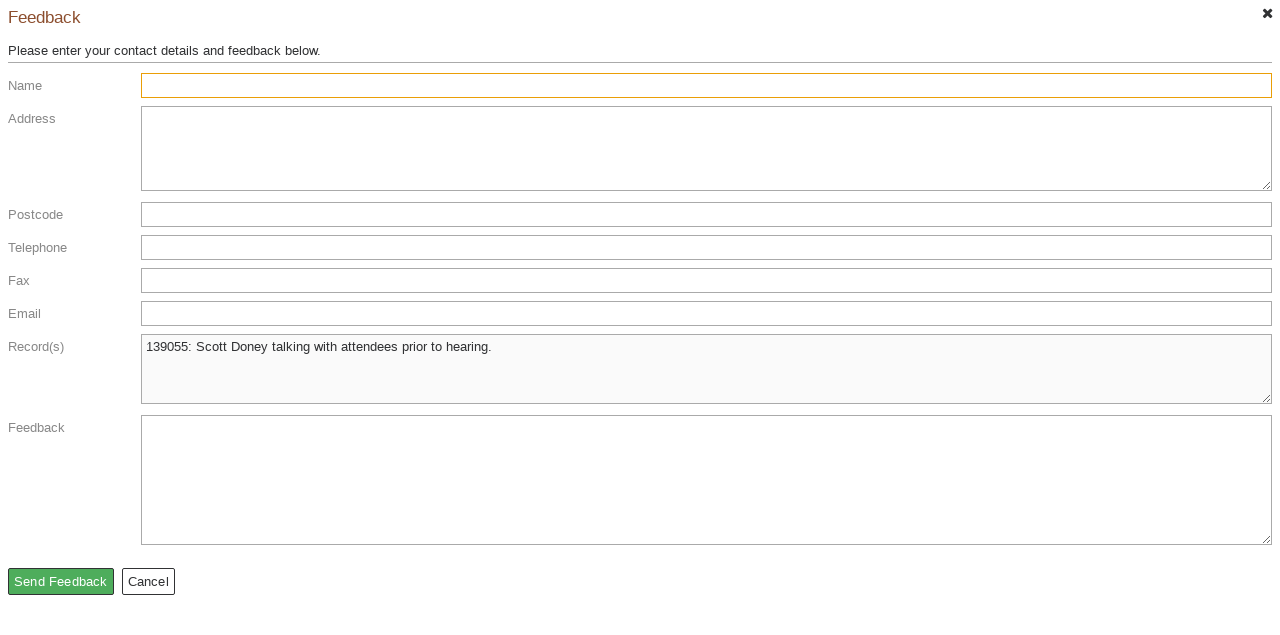

--- FILE ---
content_type: text/html; charset=utf-8
request_url: https://images.whoi.edu/item-feedback?t=item&edit&i=139055&modal=1
body_size: 3474
content:
<!DOCTYPE html PUBLIC "-//W3C//DTD XHTML 1.0 Strict//EN" "http://www.w3.org/TR/xhtml1/DTD/xhtml1-strict.dtd"><html xmlns="http://www.w3.org/1999/xhtml" xml:lang="en-GB" lang="en-GB"><head> <meta http-equiv="Content-Type" content="text/html; charset=utf-8"> <meta name="viewport" content="width=1024"> <base href="https://images.whoi.edu/">  <meta name="ROBOTS" content="NOINDEX, NOFOLLOW">  <title>Feedback - WHOI ImageSource</title>  <link rel="shortcut icon" href="api/v2/site/files/images/site-icon-32px.png?dg=db28f1128549eca1c299e889dd681bef94a87454" type="image/png"> <link rel="icon" sizes="32x32" href="api/v2/site/files/images/site-icon-32px.png?dg=db28f1128549eca1c299e889dd681bef94a87454" type="image/png"> <link rel="icon" sizes="64x64" href="api/v2/site/files/images/site-icon-64px.png?dg=2eca9a3ebd97178d9c3b42065d82fc7501931cdd" type="image/png">  <link   href="https://images.whoi.edu/item-feedback?t=item&edit=&i=139055&modal=1"     rel="canonical"     >  <link rel="stylesheet" href="web/content/ItemFeedbackPage/ItemFeedbackPage.css?dg=93,1413894227000" type="text/css" media="all" /><link rel="stylesheet" href="web/components/EditBoxField/EditBoxField.css?dg=4777,1616519051000" type="text/css" media="all" /><link rel="stylesheet" href="web/components/ActionGroup/ActionGroup.css?dg=10276,1604594911000" type="text/css" media="all" /><link rel="stylesheet" href="sites/template/css/normalize.css?dg=1910,1454588178000" type="text/css" media="all" /><link rel="stylesheet" href="sites/template/css/index.css?dg=68100,1713866896000" type="text/css" media="all" /><link rel="stylesheet" href="sites/whoi/css/site.css?dg=776,1605197009000" type="text/css" media="all" /><link rel="stylesheet" href="sites/template/css/themes/Default.css?dg=2141,1615310481000" type="text/css" media="all" /> <link rel="preload" as="script" href="ext/prototype/protoaculous.min.js?dg=169342,1712764232000" /><link rel="preload" as="script" href="ext/xajax/xajax_js/xajax_core.js?dg=40234,1278164866000" /><link rel="preload" as="script" href="ext/spin/spin.min.js?dg=4143,1409756310000" /><link rel="preload" as="script" href="ext/rxjs/rxjs.umd.js?dg=124841,1552394754000" /><link rel="preload" as="script" href="web/components/Abstract/Locale.js?dg=1042,1608297331000" /><link rel="preload" as="script" href="web/components/Abstract/Events.js?dg=743,1526488106000" /><link rel="preload" as="script" href="web/components/Abstract/Selections.js?dg=4716,1565618600000" /><link rel="preload" as="script" href="web/components/Abstract/Component.js?dg=41081,1714541278000" /><link rel="preload" as="script" href="web/actions/Abstract/Action.js?dg=2396,1607931132000" /><link rel="preload" as="script" href="web/content/Abstract/BasePage.js?dg=803,1542362959000" /><link rel="preload" as="script" href="web/content/Abstract/DataEditPage.js?dg=18547,1598270252000" /><link rel="preload" as="script" href="web/content/ItemFeedbackPage/ItemFeedbackPage.js?dg=281,1598270252000" /><link rel="preload" as="script" href="web/components/EditBox/EditBox.js?dg=788,1542362959000" /><link rel="preload" as="script" href="web/components/EditBoxField/EditBoxField.js?dg=19612,1617106910000" /><link rel="preload" as="script" href="web/components/ActionGroup/ActionGroup.js?dg=7914,1582104015000" /><link rel="preload" as="script" href="index.js?dg=2013,1689864791000" /><link rel="preload" as="script" href="web/actions/JavascriptAction/JavascriptAction.js?dg=523,1582104015000" /><script type="text/javascript">(function() { var d=document, g=d.createElement('script'), s=d.getElementsByTagName('script')[0];g.type='text/javascript'; g.async=true; g.defer=true; g.src='ext/headjs/head.load.js'; var loaded = false; g.onload = g.onreadystatechange = function() { if (!loaded && (!this.readyState || this.readyState === "loaded" || this.readyState === "complete")) { loaded = true; head.load(["ext\/prototype\/protoaculous.min.js?dg=169342,1712764232000","ext\/xajax\/xajax_js\/xajax_core.js?dg=40234,1278164866000","ext\/spin\/spin.min.js?dg=4143,1409756310000","ext\/rxjs\/rxjs.umd.js?dg=124841,1552394754000","web\/components\/Abstract\/Locale.js?dg=1042,1608297331000","web\/components\/Abstract\/Events.js?dg=743,1526488106000","web\/components\/Abstract\/Selections.js?dg=4716,1565618600000","web\/components\/Abstract\/Component.js?dg=41081,1714541278000","web\/actions\/Abstract\/Action.js?dg=2396,1607931132000","web\/content\/Abstract\/BasePage.js?dg=803,1542362959000","web\/content\/Abstract\/DataEditPage.js?dg=18547,1598270252000","web\/content\/ItemFeedbackPage\/ItemFeedbackPage.js?dg=281,1598270252000","web\/components\/EditBox\/EditBox.js?dg=788,1542362959000","web\/components\/EditBoxField\/EditBoxField.js?dg=19612,1617106910000","web\/components\/ActionGroup\/ActionGroup.js?dg=7914,1582104015000","index.js?dg=2013,1689864791000","web\/actions\/JavascriptAction\/JavascriptAction.js?dg=523,1582104015000"], function() { var hideBody = function() { document.body.style.display = "none"; }; if (document.readyState === "interactive") { hideBody(); } else { head.ready(document, hideBody); } var IndexPage1 = new IndexPage("IndexPage1", null, 1, "whoi", "ItemFeedback", false, 2, 2);
window.IndexPage1 = IndexPage1;
Component.root = IndexPage1; new ItemFeedbackPage("ItemFeedbackPage1", Component.fromPath("component://"), 1).addSelf();
new EditBox("FeedbackDetails", Component.fromPath("component://Content"), 1, false, true).addSelf();
new EditBoxField("Name", Component.fromPath("component://Content/FeedbackDetails"), 1, {"type":"text","showEmpty":true,"readOnly":null,"editOnly":null,"visible":true}).addSelf();
new EditBoxField("Address", Component.fromPath("component://Content/FeedbackDetails"), 1, {"type":"textarea","showEmpty":true,"readOnly":null,"editOnly":null,"visible":true,"convertLineBreaks":true}).addSelf();
new EditBoxField("Postcode", Component.fromPath("component://Content/FeedbackDetails"), 1, {"type":"text","showEmpty":true,"readOnly":null,"editOnly":null,"visible":true}).addSelf();
new EditBoxField("Telephone", Component.fromPath("component://Content/FeedbackDetails"), 1, {"type":"text","showEmpty":true,"readOnly":null,"editOnly":null,"visible":true}).addSelf();
new EditBoxField("Fax", Component.fromPath("component://Content/FeedbackDetails"), 1, {"type":"text","showEmpty":true,"readOnly":null,"editOnly":null,"visible":true}).addSelf();
new EditBoxField("Email", Component.fromPath("component://Content/FeedbackDetails"), 1, {"type":"text","showEmpty":true,"readOnly":null,"editOnly":null,"visible":true}).addSelf();
new EditBoxField("ItemRefs", Component.fromPath("component://Content/FeedbackDetails"), 1, {"type":"textarea","showEmpty":true,"readOnly":null,"editOnly":null,"visible":true,"convertLineBreaks":true}).addSelf();
new EditBoxField("Enquiry", Component.fromPath("component://Content/FeedbackDetails"), 1, {"type":"textarea","showEmpty":true,"readOnly":null,"editOnly":null,"visible":true,"convertLineBreaks":true}).addSelf();
new ActionGroup("PageActions", Component.fromPath("component://Content"), 1).addSelf();
new ActionGroup("TitleActions", Component.fromPath("component://Content"), 1).addSelf();
 Component.actions = { "SavePage" : new JavascriptAction("SavePage", ["component:\/\/Content\/PageActions"], {"currentPageModes":["add","edit"],"js":"this.save();"}), "CancelPage" : new JavascriptAction("CancelPage", ["component:\/\/Content\/PageActions"], {"currentPageModes":["add","edit"],"js":"this.cancel();"}), "CancelPageTitlebar" : new JavascriptAction("CancelPageTitlebar", ["component:\/\/Content\/TitleActions"], {"currentPageModes":["add","edit"],"js":"this.cancel();"}) }; Component.fromPath("component://Content/FeedbackDetails").addListener(Component.fromPath("component://Content"));
Component.fromPath("component://Content/PageActions").addListener(Component.fromPath("component://Content"));
Component.fromPath("component://Content/TitleActions").addListener(Component.fromPath("component://Content"));
 var setupDOM = function() { IndexPage1.onDOMLoadedAndChildren(); };  var domLoaded = function() { Locale.init("en-GB", {"components":["MM","dd","yyyy"],"separator":"\/"}, null, setupDOM); };
if (document.readyState === "interactive") { domLoaded(); } else { head.ready(document, domLoaded); } }); }; };s.parentNode.insertBefore(g,s); })();</script> 
<script type="text/javascript" defer >
/* <![CDATA[ */
try { if (undefined == xajax.config) xajax.config = {}; } catch (e) { xajax = {}; xajax.config = {}; };
xajax.config.requestURI = "https://images.whoi.edu/item-feedback?t=item&edit=&i=139055&modal=1";
xajax.config.statusMessages = false;
xajax.config.waitCursor = true;
xajax.config.version = "xajax 0.5 rc2";
xajax.config.legacy = false;
xajax.config.defaultMode = "asynchronous";
xajax.config.defaultMethod = "POST";
/* ]]> */
</script>
 </head> <body class="editing OS_Unknown App_Unknown Engine_Unknown Site_whoi Layout_Modal Page_ItemFeedback Role_everyone Role_anonymous UIMode_Modal SiteState_live Icons_FontAwesome Icons Tooltips" style=""> <div id="wrap" class="wrapper"> <div id="main"> <div id="page"> <main id="content">   <div class="title"> <h1>Feedback</h1> <div class="component actionGroup noTextSelect titleBar iconsOnly enabled" id="ItemFeedbackPage1:TitleActions" style="" data-enabled-count="1">  <div class="actions collapsibleContent"> <button type="button" class="action  enabled last" data-action="CancelPageTitlebar" aria-label="Cancel" data-icon="close" data-key="Esc"><span class="icon close"></span><span class="label">Cancel</span></button> </div> </div>  </div>    <form id="ItemFeedbackPage1" class="dataEditPage ItemFeedbackPage editing itemFeedbackPage PageMode_edit" style=""  >  <div class="component editBox editing" id="ItemFeedbackPage1:FeedbackDetails" style="" >   <div class="componentTitle toggleCollapsible"> <span>Please enter your contact details and feedback below.</span>  </div>  <div class="editBoxContent collapsibleContent"> <div class="editBoxField editing empty" id="FeedbackDetailsName" style="" data-name="Name" data-type="text">  <label for="FeedbackDetails:Name" class="editBoxFieldLabel" >Name</label>  <div class="editBoxFieldValue" id="FeedbackDetailsNameValue"> <div class="editBoxFieldValueContent"> <span id="FeedbackDetails:Name:Edit" style="display: inline; "><input  type="text" id="FeedbackDetails:Name" name="FeedbackDetails:Name" autocomplete="off" style="" value="" /></span><div class="editBoxFieldText" id="FeedbackDetails:Name:Text" style="display: none;""><span class="value">&nbsp;</span></div>   </div> </div> <div class="clear"></div> </div> <div class="editBoxField editing empty" id="FeedbackDetailsAddress" style="" data-name="Address" data-type="textarea">  <label for="FeedbackDetails:Address" class="editBoxFieldLabel" >Address</label>  <div class="editBoxFieldValue" id="FeedbackDetailsAddressValue"> <div class="editBoxFieldValueContent"> <span id="FeedbackDetails:Address:Edit" style="display: inline; "><textarea  id="FeedbackDetails:Address" name="FeedbackDetails:Address" autocomplete="off" style="" rows="5"></textarea></span><div class="editBoxFieldText" id="FeedbackDetails:Address:Text" style="display: none;""><span class="value">&nbsp;</span></div>   </div> </div> <div class="clear"></div> </div> <div class="editBoxField editing empty" id="FeedbackDetailsPostcode" style="" data-name="Postcode" data-type="text">  <label for="FeedbackDetails:Postcode" class="editBoxFieldLabel" >Postcode</label>  <div class="editBoxFieldValue" id="FeedbackDetailsPostcodeValue"> <div class="editBoxFieldValueContent"> <span id="FeedbackDetails:Postcode:Edit" style="display: inline; "><input  type="text" id="FeedbackDetails:Postcode" name="FeedbackDetails:Postcode" autocomplete="off" style="" value="" /></span><div class="editBoxFieldText" id="FeedbackDetails:Postcode:Text" style="display: none;""><span class="value">&nbsp;</span></div>   </div> </div> <div class="clear"></div> </div> <div class="editBoxField editing empty" id="FeedbackDetailsTelephone" style="" data-name="Telephone" data-type="text">  <label for="FeedbackDetails:Telephone" class="editBoxFieldLabel" >Telephone</label>  <div class="editBoxFieldValue" id="FeedbackDetailsTelephoneValue"> <div class="editBoxFieldValueContent"> <span id="FeedbackDetails:Telephone:Edit" style="display: inline; "><input  type="text" id="FeedbackDetails:Telephone" name="FeedbackDetails:Telephone" autocomplete="off" style="" value="" /></span><div class="editBoxFieldText" id="FeedbackDetails:Telephone:Text" style="display: none;""><span class="value">&nbsp;</span></div>   </div> </div> <div class="clear"></div> </div> <div class="editBoxField editing empty" id="FeedbackDetailsFax" style="" data-name="Fax" data-type="text">  <label for="FeedbackDetails:Fax" class="editBoxFieldLabel" >Fax</label>  <div class="editBoxFieldValue" id="FeedbackDetailsFaxValue"> <div class="editBoxFieldValueContent"> <span id="FeedbackDetails:Fax:Edit" style="display: inline; "><input  type="text" id="FeedbackDetails:Fax" name="FeedbackDetails:Fax" autocomplete="off" style="" value="" /></span><div class="editBoxFieldText" id="FeedbackDetails:Fax:Text" style="display: none;""><span class="value">&nbsp;</span></div>   </div> </div> <div class="clear"></div> </div> <div class="editBoxField editing empty" id="FeedbackDetailsEmail" style="" data-name="Email" data-type="text">  <label for="FeedbackDetails:Email" class="editBoxFieldLabel" >Email</label>  <div class="editBoxFieldValue" id="FeedbackDetailsEmailValue"> <div class="editBoxFieldValueContent"> <span id="FeedbackDetails:Email:Edit" style="display: inline; "><input  type="text" id="FeedbackDetails:Email" name="FeedbackDetails:Email" autocomplete="off" style="" value="" /></span><div class="editBoxFieldText" id="FeedbackDetails:Email:Text" style="display: none;""><span class="value">&nbsp;</span></div>   </div> </div> <div class="clear"></div> </div> <div class="editBoxField editing" id="FeedbackDetailsItemRefs" style="" data-name="ItemRefs" data-type="textarea">  <label for="FeedbackDetails:ItemRefs" class="editBoxFieldLabel" >Record(s)</label>  <div class="editBoxFieldValue" id="FeedbackDetailsItemRefsValue"> <div class="editBoxFieldValueContent"> <span id="FeedbackDetails:ItemRefs:Edit" style="display: inline; "><textarea  id="FeedbackDetails:ItemRefs" name="FeedbackDetails:ItemRefs" autocomplete="off" style="" rows="4">139055: Scott Doney talking with attendees prior to hearing.</textarea></span><div class="editBoxFieldText" id="FeedbackDetails:ItemRefs:Text" style="display: none;""><span class="value">139055: Scott Doney talking with attendees prior to hearing.</span></div>   </div> </div> <div class="clear"></div> </div> <div class="editBoxField editing empty" id="FeedbackDetailsEnquiry" style="" data-name="Enquiry" data-type="textarea">  <label for="FeedbackDetails:Enquiry" class="editBoxFieldLabel" >Feedback</label>  <div class="editBoxFieldValue" id="FeedbackDetailsEnquiryValue"> <div class="editBoxFieldValueContent"> <span id="FeedbackDetails:Enquiry:Edit" style="display: inline; "><textarea  id="FeedbackDetails:Enquiry" name="FeedbackDetails:Enquiry" autocomplete="off" style="" rows="8"></textarea></span><div class="editBoxFieldText" id="FeedbackDetails:Enquiry:Text" style="display: none;""><span class="value">&nbsp;</span></div>   </div> </div> <div class="clear"></div> </div>  </div>  </div> <div class="component actionGroup noTextSelect buttons tooltipDisabled enabled" id="ItemFeedbackPage1:PageActions" style="" data-enabled-count="2">  <div class="actions collapsibleContent"> <button type="button" class="action  enabled" data-action="SavePage" aria-label="Send feedback" data-key="Return"><span class="label">Send feedback</span></button><button type="button" class="action  enabled last" data-action="CancelPage" aria-label="Cancel" data-key="Esc"><span class="label">Cancel</span></button> </div> </div>   </form>  </main> </div> </div> </div> </body> </html><!-- Copyright iBase Media Services -->
<!-- Render time: 23.51093292236328ms -->


--- FILE ---
content_type: text/css; charset=utf-8
request_url: https://images.whoi.edu/web/content/ItemFeedbackPage/ItemFeedbackPage.css?dg=93,1413894227000
body_size: 122
content:
.itemFeedbackPage.editing .confirmation,.itemFeedbackPage.viewing .enterDetails{display:none}

--- FILE ---
content_type: text/css; charset=utf-8
request_url: https://images.whoi.edu/web/components/EditBoxField/EditBoxField.css?dg=4777,1616519051000
body_size: 1228
content:
.editBoxFieldLabel{float:left;clear:left;padding:2px 2px 2px 1px;-webkit-touch-callout:none;-webkit-user-select:none;-khtml-user-select:none;-moz-user-select:none;-ms-user-select:none;user-select:none}.editBoxFieldValue{overflow:hidden}.editBoxFieldValue input{width:100%;padding:1px 2px;box-sizing:border-box;-moz-box-sizing:border-box}.editBoxFieldValue select{padding-bottom:1px}.editBoxFieldValue select,.editBoxFieldValue textarea{width:100%;margin:0;border:none;box-sizing:border-box;-moz-box-sizing:border-box}.editBoxFieldValue textarea{padding:1px 2px 2px}.editBoxFieldErrorText{margin:4px 0;color:red}.editBoxFieldCommand{float:right}.editBoxFieldCommandImage{position:relative;top:1px;text-align:center}.editBoxFieldCommandImage img{border:0;height:16px}.editBoxFieldCommandText{padding:2px;position:relative;top:-3px}.editBoxFieldCommandTextNoImage{padding:2px;position:relative;top:2px}.editBoxFieldCommand a{text-decoration:none}.editBoxFieldText{padding:2px 2px 2px 1px;overflow-wrap:anywhere}.editBoxFieldText a:hover{background-color:transparent}.editBoxFieldSpacer{float:right}.editBoxFieldListButtons .button{margin:2px 2px 2px 0}.editBoxFieldText .editBoxFieldList{min-height:14px}.editBoxFieldHint{margin:4px 0;padding:4px;background:#ffffe0}.editBoxField .placeholder{color:#aaa;cursor:text}.editBoxField ::-webkit-input-placeholder{color:#aaa}.editBoxField ::-moz-placeholder{color:#aaa}.editBoxField :-ms-input-placeholder{color:#aaa}.editBoxField .editBoxFieldText>.value :first-child{margin-top:0}.editBoxField .editBoxFieldText>.value :last-child{margin-bottom:0}.editBoxField .mce-widget *{font-size:12px}.editBoxField .mce-menubtn.mce-fixed-width span{width:auto}.editBoxField .mce-ico{width:12px}.editBoxField.editOnClick{position:relative}.editBoxField.editOnClick:hover:before{position:absolute;right:4px;font-size:20px;background-color:inherit;pointer-events:none}body.Icons_FontAwesome .editBoxField.editOnClick:hover:before,body.No_Icons .editBoxField.editOnClick:hover:before{content:"\f040";font-family:FontAwesome,sans-serif}body.Icons_Material .editBoxField.editOnClick:hover:before{content:"\e254";font-family:Material Icons,sans-serif}body.Icons_FontAwesome .editBoxField.editOnClick.editing:hover:before,body.Icons_Material .editBoxField.editOnClick.editing:hover:before,body.No_Icons .editBoxField.editOnClick.editing:hover:before{content:none}.editBoxField.editOnClick .editBoxFieldText:hover{cursor:text}.editBoxField.editOnClick .editOnClickOptions{position:absolute;right:0;top:100%;margin-top:0;border:1px solid #888;border-top:0;padding:2px 3px;z-index:1;overflow:hidden;background:#fff}.editBoxField.editOnClick[data-type=select] .editOnClickOptions{top:110%;border:1px solid #888}.grid .gridCell>.editBoxField.editOnClick .editOnClickOptions{right:4px}.editBoxField.editOnClick .editOnCancel,.editBoxField.editOnClick .editOnUpdate{display:block;float:left;padding:3px 4px 0 3px;color:#fff;text-align:center;text-decoration:none;border-radius:4px}.editBoxField.editOnClick .editOnCancel{margin-right:4px}.editBoxField.editOnClick .editOnCancel:hover,.editBoxField.editOnClick .editOnUpdate:hover{cursor:pointer}.editBoxField.editOnClick .editOnCancel:before,.editBoxField.editOnClick .editOnUpdate:before{font-size:16px}.editBoxField.editOnClick .editOnUpdate:before{color:green}.editBoxField.editOnClick .editOnCancel:before{color:red}body.Icons_FontAwesome .editBoxField.editOnClick .editOnUpdate:before,body.No_Icons .editBoxField.editOnClick .editOnUpdate:before{font-family:FontAwesome,sans-serif;content:"\f00c"}body.Icons_FontAwesome .editBoxField.editOnClick .editOnCancel:before,body.No_Icons .editBoxField.editOnClick .editOnCancel:before{font-family:FontAwesome,sans-serif;content:"\f00d"}body.Icons_Material .editBoxField.editOnClick .editOnUpdate:before{font-family:Material Icons,sans-serif;content:"\e876"}body.Icons_Material .editBoxField.editOnClick .editOnCancel:before{font-family:Material Icons,sans-serif;content:"\e14c"}.editBoxField .capslockWarning{width:40%;padding:4px;color:#8b0000;background-color:#fff;border-radius:4px;position:absolute;top:3em;border:1px solid #888;font-size:.7em}.editBoxField .editBoxFieldText{display:flex;align-items:center}.editBoxField .editBoxFieldText>.value{flex:1;min-height:1.1em}.editBoxField .editBoxFieldText .component.button{margin:0 0 0 5px}.editBoxContent .editBoxFieldValue input:required:invalid,.editBoxContent .editBoxFieldValue select:required:invalid,.editBoxContent .editBoxFieldValue textarea:required:invalid{border-color:var(--field-required);box-shadow:none}.editBoxContent .editBoxFieldValue input::placeholder,.editBoxContent .editBoxFieldValue select:required:invalid,.editBoxContent .editBoxFieldValue textarea::placeholder{color:grey;opacity:1}

--- FILE ---
content_type: text/css; charset=utf-8
request_url: https://images.whoi.edu/sites/whoi/css/site.css?dg=776,1605197009000
body_size: 331
content:
body.Page_ViewItem .viewItemPage .itemContainer[data-item-type="1"] .component.itemCollections2.collections .component.picklist.focused,body.Page_ViewItem .viewItemPage .itemContainer[data-item-type="4"] .component.itemCollections2.departments .component.picklist.focused{margin-bottom:260px}body.Page_ViewItem .viewItemPage .itemDownloadUsage.editing{display:none}body.Page_ViewItem.ItemType_Digital_Item .viewItemPage .extraDigitalOriginal{margin-bottom:0}.component.actionGroup.buttons>.actions>.action[data-action=SSO_wHOISSO]{background-color:var(--action-main-bk-color);color:var(--action-main-color)}.component.actionGroup.buttons>.actions>.action[data-action=SSO_wHOISSO]:hover{background-color:var(--action-main-active-bk-color);color:var(--action-main-active-color)}

--- FILE ---
content_type: application/javascript
request_url: https://images.whoi.edu/web/components/EditBoxField/EditBoxField.js?dg=19612,1617106910000
body_size: 6184
content:
var EditBoxField=Class.create(Component,{_setOptions:function(t){t&&(this.type=t.type,this.currencyCode=t.currencyCode,this.showEmpty=t.showEmpty,this.readOnly=t.readOnly,this.editOnly=t.editOnly,this.visible=t.visible,this.convertLineBreaks=t.convertLineBreaks,this.optionsOther=t.optionsOther,this.editOnClick=t.editOnClick,this.maxLenPrompt=t.maxLenPrompt,this.minRelDate=t.minRelDate,this.maxRelDate=t.maxRelDate,this.format=t.format,this.copyToClipboard=t.copyToClipboard,this.htmlEditorPlacementSnippet=t.htmlEditorPlacementSnippet)},_removeEditOnClickOptions:function(){var t=this.getRootElement().querySelector(".editOnClickOptions");t&&t.remove()},_addEditOnClickOptions:function(){var t=this.getRootElement(),n=new Element("div",{class:"editOnClickOptions"}),t=(t.appendChild(n),new Element("a",{class:"editOnCancel",title:"Cancel"})),t=(t.observe("click",this.onEditOnClickCancel.bindAsEventListener(this)),n.appendChild(t),new Element("a",{class:"editOnUpdate",title:"Update"}));t.observe("click",this.onEditOnClickOk.bindAsEventListener(this)),n.appendChild(t),window.setTimeout(function(){var t=Component.getConstrainingParent(n),e=n.getBoundingClientRect(),i=t.getBoundingClientRect(),e=e.bottom-i.bottom;0<e&&(t.style.paddingBottom=Component.getStyleDim(t.style.paddingBottom)+e+"px")},1)},_newDatePicker:function(t){var e=Locale.dateFormat,i=e.components,n=Locale.language;return new DatePicker({relative:t,language:n.language,dateFormat:[[i[0].toLowerCase(),i[1].toLowerCase(),i[2].toLowerCase()],e.separator]})},_initDatePicker:function(){var t,e;this._datePicker||(e=(t=Locale.dateFormat).components,this._datePicker=new Pikaday({field:document.getElementById(this.input),format:e.join(t.separator).toUpperCase(),keyboardInput:!1}),this.minRelDate&&(this._datePicker.setMinDate(moment().add(this.minRelDate,"days").toDate()),0<this.minRelDate&&(this._datePicker.gotoDate(moment().add(this.minRelDate,"days").toDate()),this._datePicker.adjustPosition())),this.maxRelDate&&(this._datePicker.setMaxDate(moment().add(this.maxRelDate,"days").toDate()),this.maxRelDate<0&&(moment().add(this.maxRelDate,"days").toDate(),this._datePicker.gotoDate(moment().add(this.maxRelDate,"days").toDate()),this._datePicker.adjustPosition())))},_getList:function(t){if(!t)return null;t=t.select(".editBoxFieldList");return 0===t.length?null:t[0]},_nl2br:function(t){return t.replace(/\r\n|\r|\n/gi,"<br/>")},_setText:function(t){var e,i,n,s=$(this.text).querySelector(".value");null==t&&(t=""),"picklist-sv"===this.type||"picklist-mv"===this.type?(e=this._getList(s))&&(e.update(),(t="string"==typeof t?0===t.strip().length?[]:[t]:t).each(function(t){t=new Element("li").update(Component.escapeHTML(t));e.appendChild(t)})):("select"===this.type?(i=t+"",n=this.optionsOther?$(this.input+":Select"):$(this.input),(n=Array.from(n.options).find(function(t){t=t.value;return"null"===t?""===i:t===i}))&&(i=n.text)):"currency"===this.type?(n=this.currencyCode,i=n?Currency.format(n,t,this.format):t):"password"===this.type?i="******":(i=t.stripScripts().strip(),this.convertLineBreaks&&(i=this._nl2br(i))),""!==i&&"null"!==i||(i="&nbsp;"),s.update(i))},_getFocusable:function(){return"select"===this.type&&this.optionsOther?[$(this.input+":Other"),$(this.input+":Select")]:"picklist-mv"===this.type?(t=$(this.owner.name+":"+this.name+":SelectButton"))?t.select("a"):[]:[$(this.input)];var t},_setupFocusEvents:function(){var n,t,s=$(this.container);!s||(n=this._getFocusable()).any(function(t){return!t})||(s.stopObserving("mousedown"),s.stopObserving("keydown"),s.stopObserving("keyup"),n.each(function(t){t.stopObserving("focus"),t.stopObserving("blur")}),this.editMode&&(s.addEventListener("keyup",function(t){t.getModifierState&&t.getModifierState("CapsLock")?s.addClassName("capsLock"):s.removeClassName("capsLock")},!0),s.addEventListener("keydown",function(t){t.getModifierState&&t.getModifierState("CapsLock")?s.addClassName("capsLock"):s.removeClassName("capsLock")},!0),s.observe("mousedown",function(t){t.getModifierState&&t.getModifierState("CapsLock")&&s.addClassName("capsLock");var e,i=t.findElement();n.find(function(t){return t===i||i.descendantOf&&i.descendantOf(t)})||(e=n.find(function(t){for(;t!==s;){if("none"===Component.getComputedStyle(t).display)return!1;t=t.parentNode}return!0}))&&(t.preventDefault(),t.stopPropagation(),e.focus())}),n.each(function(t){t.observe("focus",function(t){s.addClassName("focused")}),t.observe("blur",function(){s.removeClassName("focused"),s.removeClassName("capsLock"),this.editOnClick&&this.editMode&&this._saveEditOnClick()}.bind(this))},this),t=$(this.input),"date"===this.type&&"text"===t.type&&this._initDatePicker()))},_toggleMode:function(t,e,i){i?(e.hide(),t.show()):(t.hide(),e.show())},_setupVisibility:function(){var t=$(this.container);t&&(this.visible?this.readOnly?this.editMode?this.getHideReadOnlyFieldsWhenEditing()&&t.hide():this.showEmpty||this.hasText()?t.show():t.hide():this.editOnly?this.editMode?t.show():t.hide():this.editMode||!this.editMode&&(this.showEmpty||this.hasText())?t.show():t.hide():t.hide())},_setupDOM:function($super){$super(),$(this.edit)&&(this._value=this.getValue(),$super=this.type,t=this.input,(e=$(t))&&("select"===$super&&this.optionsOther?(n=this._optionsOtherChanged.bind(this,t),$(t+":Select").observe("change",n),$(t+":Other").observe("change",n)):(t=document.body,"checkbox"===$super||"date"===$super||"select"===$super?(n=function(){this.onChange()}.bind(this),"checkbox"===$super&&t.hasClassName("App_IE")?e.observe("click",n):e.observe("change",n)):t.hasClassName("App_IE8")?e.observe("keyup",this.onKeyUp.bindAsEventListener(this)):e.observe("input",this.onInput.bindAsEventListener(this)),i=parseInt(e.getAttribute("maxlength"),10),(t.hasClassName("App_IE6")||t.hasClassName("App_IE7")||t.hasClassName("App_IE8")||t.hasClassName("App_IE9"))&&("textarea"===$super&&i&&e.observe("keypress",function(t){return!(!t.ctrlKey&&!t.metaKey&&t.charCode&&e.getValue().length===i)||(t.preventDefault(),!1)}),(n=e.getAttribute("placeholder"))&&((s=$(this.owner.name+this.name+"Value")).style.position="relative",o=e.getLayout(),r=e.positionedOffset(),(a=new Element("div",{class:"placeholder"})).setStyle({position:"absolute",left:r[0]+o.get("margin-left")+o.get("border-left")+o.get("padding-left")+"px",top:r[1]+o.get("margin-top")+o.get("border-top")+o.get("padding-top")+"px",width:o.get("width"),height:o.get("height"),fontFamily:e.currentStyle.fontFamily,fontSize:e.currentStyle.fontSize,"line-height":e.currentStyle.lineHeight,overflow:"hidden"}),a.update(n),(t.hasClassName("App_IE6")||t.hasClassName("App_IE7")||t.hasClassName("App_IE8"))&&a.observe("click",function(t){t.preventDefault(),t.stopPropagation(),document.documentElement.focus(),e.focus()}),0===e.getValue().length?a.show():a.hide(),s.appendChild(a),e.attachEvent("onpropertychange",function(){"value"===window.event.propertyName&&(0===e.getValue().length?a.show():a.hide())}),e.attachEvent("onchange",function(){0===e.getValue().length?a.show():a.hide()}),e.attachEvent("onkeyup",function(){0===e.getValue().length&&a.show()}))),this.maxLenPrompt&&this._setupMaxLenCounter(),"textarea"===$super&&"true"===e.getAttribute("data-html-editor")&&(this._htmlEditorEnabled=!0,this.editMode&&!this.readOnly&&this._initHTMLEditor())),this.editOnClick&&this.setEditOnClick(!0)),this._setupFocusEvents());var e,t,i,n,s,o,a,r,l=$(this.text);l&&(r=l.querySelector("button.copy"))&&r.addEventListener("click",function(t){t.preventDefault();var e=l.querySelector(".value");Component.copyTextToClipboard(this.getValue(),function(){Component.toast("“"+e.innerHTML+"” copied",{id:"clipboard",type:"info"})})}.bind(this))},_refresh:function(t,e){var i=this.getRootElement();i&&(null!=t&&(i.outerHTML=t),this._setOptions(e),this._setupDOM(),this._setupVisibility())},_initHTMLEditor:function(){head.load("ext/tiny_mce/5.1.2/tinymce.min.js",function(){var t=document.getElementById(this.input),i=document.getElementById(this.container).classList,s=document.body,o=document.createElement("div"),e=this.htmlEditorPlacementSnippet,a=(e&&(o.innerHTML=e,o=o.firstElementChild),s.appendChild(o),{fontFamily:"font-family",fontSize:"font-size",fontWeight:"font-weight",fontStyle:"font-style",color:"color",margin:"margin",padding:"padding",borderLeft:"border-left",borderRight:"border-right",borderTop:"border-top",borderBottom:"border-bottom",listStyleType:"list-style-type",listStylePosition:"list-style-position"}),e=["body","div","span","h1","h2","h3","h4","h5","p","a","ul","ol","ul > li","ol > li","blockquote","pre","code"].map(function(t){var e="body"===t?s:t.split(" ").reduce(function(t,e){if(">"===e)return t;e=document.createElement(e);return t.appendChild(e),e},o),i=Component.getComputedStyle(e),n=t+" { "+Object.keys(a).map(function(t){var e=i[t];return null===e||""===e?null:a[t]+": "+e+";"}).filter(function(t){return null!==t}).join(" ")+" }";if("body"!==t){for(;e.parentNode!==o;)e=e.parentNode;o.removeChild(e)}return n}).join("\n");s.removeChild(o);try{tinymce.PluginManager.add("ibase",function(f,t){return f.ui.registry.addButton("sitefile",{tooltip:"Insert file/asset",icon:"browse",onAction:function(){var t,e,i=Component.root.siteName,c=i+"/InsertMedia/Kind",u=i+"/InsertMedia/Path",p=i+"/InsertMedia/Search",m=window.localStorage;"itemAsset"===m.getItem(c)?(t="select-item-asset",(i=m.getItem(p))&&(t+=-1===(e=i.lastIndexOf("/"))?"?key="+encodeURIComponent(i):"?key="+encodeURIComponent(i.substring(0,e))+"&pg="+i.substring(e+1))):(t="manage-site-files?select=streamable",(i=m.getItem(u))&&(t+="&path="+encodeURIComponent(i)));Component.openModalWithOptions({uri:t,windowName:"SiteFiles",width:1024},function(t){var h,e;t&&(h=!(e=window.CookieSettings)||e.functionalAllowed,(Array.isArray(t)?t:[t]).forEach(function(t,e){var i;switch(h&&0===e&&m.setItem(c,t.kind),t.kind){case"siteFile":var n=t.src,s=t.mimeType,o=t.path,a=o.lastIndexOf("/"),r=Math.min(o.length,o.lastIndexOf(".")),l=o.substring(0,a),d=o.substring(a+1,r).replace(/[-_]+/g," ");h&&0===e&&(t.favourite?m.removeItem(u):m.setItem(u,l),m.removeItem(p));break;case"itemAsset":n=t.asset.src,s=t.asset.mimeType,d=t.item.title,h&&0===e&&(m.setItem(p,t.searchKey),m.removeItem(u))}s.startsWith("image/")?i='<img src="'+n+'" alt="'+d+'" />':s.startsWith("video/")?i='<video src="'+n+'" autoplay="autoplay" controls title="'+d+'" />':s.startsWith("audio/")&&(i='<audio src="'+n+'" controls title="'+d+'" />'),i&&f.insertContent(i)}))})}}),{getMetadata:function(){return{name:"iBase"}}}}),tinymce.init({target:t,menubar:!1,plugins:["autolink lists link table code paste image media fullscreen ibase"],toolbar:"fullscreen | undo redo | styleselect | bold italic underline strikethrough | bullist numlist | link | forecolor backcolor | table | image media sitefile | code",toolbar_drawer:"sliding",content_style:e,setup:function(e){this._htmlEditor=e;var t=function(t){try{e.save(),this.onChange(),t&&this.editOnClick&&this.editMode&&window.setTimeout(this._saveEditOnClick.bind(this),1)}catch(t){console&&console.error(t)}}.bind(this);e.on("init",function(){var t=this._htmlEditorInit;t&&(t.forEach(function(t){t(e)}),this._htmlEditorInit=null)}.bind(this)),e.on("change",function(){t(!1)}),e.on("focus",function(){i.add("focused")}),e.on("blur",function(){i.remove("focused"),t(!0)}),Component.root.uiMode===Component.UIMode_Modal&&e.on("FullscreenStateChanged",function(t){Component.modalSetFullPage(t.state)}.bind(this))}.bind(this)})}catch(t){console&&console.error(t)}}.bind(this))},_removeHTMLEditor:function(){var t=this._htmlEditor;if(t)try{t.remove()}catch(t){console&&console.error(t)}this._htmlEditor=null},_addHTMLEditorInit:function(t){null===this._htmlEditorInit?this._htmlEditorInit=[t]:this._htmlEditorInit.push(t)},_saveEditOnClick:function(){var t=this.getValue();t===this._value?this.setEditMode(!1,!1):this.sendEvent("save",t)},_setupMaxLenCounter:function(){var t,e,i,n=$(this.input);n&&t&&i&&(t=parseInt(n.getAttribute("maxlength"),10),i=$(this.name+":MaxLenCounter"),t&&i&&(e=$(this.input).value.length,i.innerHTML=t-e+" characters out of "+t+" left.",document.body.hasClassName("App_IE8")?n.observe("keyup",this._updateMaxLenCounter.bindAsEventListener(this)):n.observe("input",this._updateMaxLenCounter.bindAsEventListener(this)),(i=$(this.container).querySelector("label"))&&i.addClassName("editBoxFieldLabelAlignTop")))},_updateMaxLenCounter:function(){var t=$(this.input),e=$(this.name+":MaxLenCounter"),t=parseInt(t.getAttribute("maxlength"),10),i=$(this.input).value.length;e&&(e.innerHTML=t-i+" characters out of "+t+" left.")},_afterEditMode:function($super,t,e){$super(t,e),$(this.container)&&(this.readOnly||(t?(this._htmlEditorEnabled&&this._initHTMLEditor(),this.editOnClick&&this._addEditOnClickOptions()):(this._htmlEditorEnabled&&this._removeHTMLEditor(),this.editOnClick&&this._removeEditOnClickOptions(),this._datePicker&&this._datePicker.hide(),e?($super=this.getValue(),this._setText($super),this._value=$super,this.sendEvent("update",$super)):this.setValue(this._value)),this._toggleMode($(this.edit),$(this.text),t)),this._setupVisibility(),this._setupFocusEvents())},_optionsOtherChanged:function(t){var e,i,n=$(t),s=$(t+":Select"),t=$(t+":Other");s.selectedIndex===s.length-1?(t.show(),(i=(e=t.getValue()).strip())!==e&&t.setValue(i),n.setValue(""===i?"null":i)):(t.hide(),n.setValue(s.getValue()))},_setIdProps:function(){this.input=this.owner.name+":"+this.name,this.edit=this.owner.name+":"+this.name+":Edit",this.text=this.owner.name+":"+this.name+":Text",this.container=this.owner.name+this.name},_setVars:function(){this._value=null,this._htmlEditorEnabled=!1,this._htmlEditor=null,this._htmlEditorInit=null,this._datePicker=null,this._changed=!1,this._eocTextClickHander=null,this._eocInputKeyDownHandler=null},_setId:function(t){this._setIdProps(),t.id=this.container;var e=t.querySelector(".editBoxFieldValue"),e=(e&&(e.id=this.owner.name+this.name+"Value"),t.querySelector(".editBoxFieldValueContent > span")),e=(e&&(e.id=this.edit,(e=e.firstElementChild)&&(e.id=this.input)),t.querySelector(".editBoxFieldText"));e&&(e.id=this.text)},_cloneMapObjects:function($super,t){return this._setVars(),$super(t)},initialize:function($super,t,e,i,n){$super(t,e,i),this._setOptions(n),this._setIdProps(),this._setVars()},getClass:function(){return"EditBoxField"},clear:function(){var t;this.editMode&&!this.readOnly&&(t=$(this.input))&&(t.setValue(""),"select"===this.type?t.selectedIndex=0:"picklist-sv"!==this.type&&"picklist-mv"!==this.type||this._getList($(this.edit)).update())},getRootElement:function(t){var e=this.container;return t?t.querySelector("#"+CSS.escape(e)):document.getElementById(e)},getInputElement:function(){return document.getElementById(this.input)},hasText:function(){var t=$(this.text).querySelector(".value");switch(this.type){case"picklist-sv":case"picklist-mv":return 0<t.select(".editBoxFieldList li").length;default:var e=t.innerHTML;return"&nbsp;"!==e&&""!==e}},setFieldVisible:function(t){this.visible=t,this._setupVisibility()},setFieldReadOnly:function(t){var e;t&&this.editOnly||(this.editMode?(this.setEditMode(!1,!1),this.readOnly=t,this.setEditMode(!0,!1)):this.readOnly=t,(e=$(this.container))&&(t?e.addClassName("readonly"):e.removeClassName("readonly")))},setFieldDisabled:function(t){$(this.input).disabled=t},setFocus:function(t){if(this.getVisible()&&this.editMode&&!this.readOnly)try{if(this._htmlEditorEnabled){var e=this._htmlEditor;e&&e.initialized?e.focus():this._addHTMLEditorInit(function(t){t.focus()})}else{var i=$(this.input);if(i)return i.focus(),t&&i.select(),this}}catch(t){}return!1},getValue:function(){var t,e=$(this.input);if(e)switch(t=e.getValue(),this.type){case"picklist-mv":t=0===t.length?[]:t.substring(1,t.length-1).split('" | "');break;case"checkbox":t="on"===t?"Yes":"No";break;case"select":"null"===t&&(t=null)}else{var i=$(this.text).querySelector(".value");switch(this.type){case"picklist-sv":case"picklist-mv":var n=this._getList(i);n&&(t=n.select("li").collect(function(t){return t.innerHTML})),"picklist-sv"===this.type&&(t=0===t.length?"":t[0]);break;default:t=i.innerHTML}}return t},setValue:function(t,e){var i=$(this.input);if(this.readOnly||!i)this._setText(t);else{switch(this.type){case"picklist-sv":case"picklist-mv":"string"==typeof t&&(t=0===t.strip().length?[]:[t]);var n=this._getList($(this.edit));n.update(),t.each(function(t){t=new Element("li").update(t);n.appendChild(t)}),o=0===t.length?"":"picklist-sv"===this.type?t[0]:'"'+t.sort().join('" | "')+'"';break;case"checkbox":o=t&&"No"!==t?"on":null;break;case"currency":var s=this.currencyCode,o=s?Currency.strip(s,t):t;break;case"select":o=null===t?"null":t;break;default:o="string"==typeof t?t.strip():t}$(this.input).setValue(o),this.editMode||this._setText(t),this.onChange(e)}this._setupVisibility()},getReadOnly:function(){return this.readOnly},getChanged:function(){return this._changed},resetChanged:function(){this._changed=!1},revertChanges:function(t){this.setValue(this._value,t)},openSelectBox:function(t,e,i){Component.openModal("select-rows?cp="+encodeURIComponent(Component.toPath(this))+"&dg="+encodeURIComponent(t)+"&single="+encodeURIComponent(e?1:0)+"&alphaPager="+encodeURIComponent(i?1:0)+"&modal=1&WINID="+Component.getWindowID(),"SelectBox","width=500")},setSelection:function(t){var e=t;"picklist-sv"===this.type&&(e=0===t.length?"":t[0]),this.setValue(e)},getSelection:function(){var t=this.getValue();return t="picklist-sv"===this.type?""===t?[]:[t]:t},getHideReadOnlyFieldsWhenEditing:function(){return!(!this.owner||"EditBox"!==this.owner.getClass())&&this.owner.getHideReadOnlyFieldsWhenEditing()},setErrorText:function(t,e){var i=this.getRootElement(),n=i.querySelector(".editBoxFieldErrorText");t?(n||((n=document.createElement("div")).className="editBoxFieldErrorText",(e?i:i.querySelector(".editBoxFieldValueContent")).appendChild(n)),n.innerHTML=Component.escapeHTML(t)):n&&n.parentNode.removeChild(n)},getLabel:function(){var t=$(this.container);if(t){t=t.querySelector("label");if(t)return t.innerHTML}return null},setEditOnClick:function(t){var e=document.getElementById(this.text).querySelector(".value"),i=document.getElementById(this.input),n=this._eocTextClickHander,s=this._eocInputKeyDownHandler;t?(n||(n=this._eocTextClickHander=this.onEditOnClick.bind(this),e.addEventListener("click",n)),s||(s=this._eocInputKeyDownHandler=this.onEditOnClickKeyDown.bind(this),i.addEventListener("keydown",s))):(n&&(e.removeEventListener("click",n),this._eocTextClickHander=null),s&&(i.removeEventListener("keydown",s),this._eocInputKeyDownHandler=null));e=this.getRootElement().classList;t?e.add("editOnClick"):e.remove("editOnClick"),this.editOnClick=t},onDOMLoaded:function($super){$super(),this._setupDOM()},onKeyUp:function(t){switch(t.keyCode){case Event.KEY_LEFT:case Event.KEY_RIGHT:case Event.KEY_UP:case Event.KEY_DOWN:case Event.KEY_HOME:case Event.KEY_END:case Event.KEY_ESC:case Event.KEY_TAB:return;case Event.KEY_RETURN:if("textarea"!==this.type)return}this.onChange()},onInput:function(){this.onChange()},onChange:function(t){var e=this.getValue();this._changed=this._value!==e,t||this.sendEvent("change",e)},onEditOnClick:function(){this.editMode||(this.setEditMode(!0,!1),this.setFocus(!0))},onEditOnClickKeyDown:function(t){if(this.editMode)switch(t.keyCode){case Event.KEY_RETURN:this.onEditOnClickOk(t);break;case Event.KEY_ESC:this.onEditOnClickCancel(t)}},onEditOnClickCancel:function(t){t.preventDefault(),t.stopPropagation(),this.setEditMode(!1,!1)},onEditOnClickOk:function(t){t.preventDefault(),t.stopPropagation(),this._saveEditOnClick()}});

--- FILE ---
content_type: application/javascript
request_url: https://images.whoi.edu/web/content/ItemFeedbackPage/ItemFeedbackPage.js?dg=281,1598270252000
body_size: 249
content:
var ItemFeedbackPage=Class.create(DataEditPage,{_getBusyMessage:function(e){return e===DataEditPage.SAVE?{title:Locale.getString("Please wait"),message:Locale.getString("Sending")+"&hellip;"}:null},onDOMLoaded:function($super){$super(),$("FeedbackDetails:ItemRefs").disabled=!0}});

--- FILE ---
content_type: application/javascript
request_url: https://images.whoi.edu/web/components/Abstract/Component.js?dg=41081,1714541278000
body_size: 12903
content:
var Component=Class.create(EventSource,{_beforeEditMode:function(e,t){return!0},_afterEditMode:function(e,t){},_storeCollapsed:function(){var e="Trinity-",t=(this.owner!==Component.root&&(e+=Component.root.action+"-"),e+=this.name+"-Collapsed",window.CookieSettings);t&&!t.functionalAllowed||(t=this.getRootElement().classList.contains("collapsed"))===this._collapsedbyDefault?Cookies.removeItem(e):Cookies.setItem(e,t?"1":"0")},_setCollapsed:function(e){var t=this.getRootElement();t&&t.hasClassName("collapsible")&&((e="function"==typeof e?e(t.hasClassName("collapsed")):e)?t.addClassName("collapsed"):(t.removeClassName("collapsed"),this.setFocus()),this.sendEvent("collapse",e),t.hasClassName("saveCollapsible")&&this._storeCollapsed())},_getToggleCollapsibleElements:function(e){return e.querySelectorAll(":scope > .toggleCollapsible")},_setupCollapsible:function(e){var t,n=e.classList;n.contains("collapsible")&&!this._collapsibleSetup&&(this._collapsedbyDefault=n.contains("collapsed"),t=function(e){switch(e.target.tagName){case"A":case"INPUT":case"SELECT":case"TEXTAREA":case"BUTTON":case"LABEL":return}e.preventDefault(),this._setCollapsed(function(e){return!e})}.bind(this),Component.forEach(this._getToggleCollapsibleElements(e),function(e){e.observe("click",t)}),n.contains("saveCollapsible")&&(e=window.CookieSettings)&&e.addListener(this),this._collapsibleSetup=!0)},_removeCollapsible:function(e){Component.forEach(this._getToggleCollapsibleElements(e),function(e){e.stopObserving("click")}),this._collapsibleSetup=!1},_setupDOMInternal:function(){var e,t;this._internalDOM||(this._internalDOM=!0,(e=this.getRootElement())&&(this._setupCollapsible(e),t=e.hasClassName("editing"),(e.hasClassName("viewing")||t)&&(this.editMode=t)))},_setupDOM:function(){this._setupDOMInternal()},_refresh:function(e){var t;null!=e&&(t=this.getRootElement())&&(t.outerHTML=e),this._internalDOM=!1,this._setupDOM(),this.components.each(function(e){e._refresh(null)})},initialize:function($super,e,t,n){$super(),this.name=e,this.owner=t,this.editMode=!!n,this.components=[],this.showAnimation=!1,this._collapsedbyDefault=!1,this._internalDOM=!1},cleanup:function(){},getClass:function(){return"Component"},isClass:function(e){var t=Component.getClassObject(this.getClass());if(void 0===t)throw"Class object not found";if(void 0!==(e=Object.isString(e)?Component.getClassObject(e):e))for(;null!=t;){if(t===e)return!0;t=t.superclass}return!1},addComponent:function(e){if(e.owner===this)return this.components.push(e),!0;for(var t=0;t<this.components.length&&!this.components[t].addComponent(e);t++);return!1},removeComponent:function(e){for(var t=this.components,n=0,o=t.length;n<o;n++)if(t[n].name===e)return t.splice(n,1),!0;return!1},addSelf:function(){this.owner.components.push(this)},removeSelf:function(){this.components.each(function(e){e.removeSelf()});var e=this.owner.components,t=e.indexOf(this);-1!==t&&e.splice(t,1),this.removeListening(),this.cleanup()},removeSelfElement:function(){var e=this.getRootElement();e&&this.owner.removeChildElement(e)},_setId:function(e){e.id=this.owner.name+":"+this.name},_setOwner:function(e){var t=this.owner,n=t.components.indexOf(this),t=(-1!==n&&t.components.splice(n,1),e.components.push(this),this.getRootElement());this.owner=e,t&&(this._setId(t),e._updateComponentsOrder())},_updateComponentsOrder:function(){var n=this.components.map(function(e){return{component:e,root:e.getRootElement()}}),e=n.find(function(e){return null!==e.root});if(e){for(var o=[],t=e.root.parentNode.firstElementChild;t;)!function(t){var e=n.findIndex(function(e){return e.root===t});-1!==e&&(o.push(n[e].component),n.splice(e,1))}(t),t=t.nextElementSibling;this.components=o.concat(n.map(function(e){return e.component}))}},_setChildrenEditMode:function(t,n){this.components.forEach(function(e){e.setEditMode(t,n)})},getComponent:function(e){for(var t=0,n=this.components.length;t<n;t++){var o=this.components[t];if(o.name===e)return o}return null},getComponentByClass:function(e){for(var t=0,n=this.components.length;t<n;t++){var o=this.components[t];if(o.isClass(e))return o}return null},getComponentsByClass:function(e){for(var t=[],n=0,o=this.components.length;n<o;n++){var i=this.components[n];i.isClass(e)&&t.push(i)}return t},findComponent:function(e){for(var t=0;t<this.components.length;t++){var n=this.components[t];if(n.name===e)return n;if(n=n.findComponent(e))return n}return null},findComponentsByClass:function(t){var n=[];return this.components.each(function(e){e.isClass(t)&&n.push(e),n.push.apply(n,e.findComponentsByClass(t))}),n},getComponentPath:function(){return null===this.owner?this.name:this.owner.getComponentPath()+'.getComponent("'+this.name+'")'},hasOwner:function(e){for(var t="string"==typeof e,n=this.owner;n;){if(t&&n.name===e||!t&&n===e)return!0;n=n.owner}return!1},receiveEvent:function(e,t,n){return e===window.CookieSettings&&"change"===t&&this._storeCollapsed(),!1},setEditMode:function(e,t){var n=this.getRootElement();n&&n.hasClassName("readOnly")||this._beforeEditMode(e,t)&&(this.sendEvent("beforeEditMode",e),this.editMode=e,n&&(n.removeClassName(e?"viewing":"editing"),n.addClassName(e?"editing":"viewing")),this._setChildrenEditMode(e,t),this._afterEditMode(e,t),this.sendEvent("afterEditMode",e))},getEditMode:function(){return this.editMode},getChanged:function(){return this.components.any(function(e){return e.getChanged()})},resetChanged:function(){this.components.each(function(e){return e.resetChanged()})},getRootElement:function(e){if(e)return e.querySelector("#"+CSS.escape(this.owner.name+":"+this.name))||e.querySelector("#"+CSS.escape(this.name));e=document;return e.getElementById(this.owner.name+":"+this.name)||e.getElementById(this.name)},_cloneMapObjects:function(o){this.listeners=this.listeners.map(function(t){var e=o.find(function(e){return e.orig===t});return e?e.obj:t});var e=this.listening;this.listening=[],e=e.reduce(function(e,t){var n=o.find(function(e){return e.orig===t});return n?e.push(n.obj):t.addListener(this),e},[]),this.listening=this.listening.concat(e),this.components.forEach(function(e){e._cloneMapObjects(o)})},clone:function(e,t,n){var o=Object.assign(Object.create(this.constructor.prototype),this),i=this.getRootElement(t),r=!!t,a=(t||(i=t=i?i.cloneNode(!0):document.createElement("div")),n=n||[],o.components.map(function(e){return e.clone(null,t)})),e=(a.forEach(function(e){e.obj.owner=o}),e&&(o.name=e,i&&o._setId(i),a.forEach(function(e){e.root&&e.obj._setId(e.root)})),o.components=a.map(function(e){return e.obj}),{obj:o,root:i,orig:this});return n.push(e),r&&o._cloneMapObjects(n),e},setOpacity:function(e,t){return(e=$(e)).setOpacity(t),!0},fadeIn:function(e){return e=$(e),new Effect.Opacity(e,{from:0,to:1,duration:.3}),!0},fadeOut:function(e){return e=$(e),new Effect.Opacity(e,{from:1,to:0,duration:.2}),!0},show:function(){var e=this.getRootElement();e&&(this.showAnimation&&this.setOpacity(e,0),e.show(),this.showAnimation&&this.fadeIn.delay(.1,e))},hide:function(){var e=this.getRootElement();e&&e.hide()},getVisible:function(e){void 0===e&&(e=!0);e=this.getRootElement();return!!e&&Component.isVisible(e)},getTitle:function(){var e=this.getRootElement();if(!e)return null;e=e.querySelector(":scope > .componentTitle > .label");return e?e.innerHTML:null},setTitle:function(e){var t=this.getRootElement();if(t){var n=t.querySelector(":scope > .componentTitle > .label");if(!n){t=t.querySelector(":scope > .componentTitle");if(!t)return;(n=document.createElement("span")).className="label",t.innerHTML="",t.appendChild(n)}n.innerHTML=Component.stripScripts(e)}},setIcon:function(e){var t=this.getRootElement();if(t){var n=t.querySelector(":scope > .componentTitle > .icon");if(!n){if(!e)return;t=t.querySelector(":scope > .componentTitle");if(!t)return;n=document.createElement("span"),0===t.children.length?t.appendChild(n):t.insertBefore(n,t.children[0])}e?n.className="icon "+e:n.parentNode.removeChild(e)}},setFocus:function(){var n=!1;return this.components.find(function(e){var t=e.getRootElement();if(t&&!t.hasClassName("autoFocusDisabled")&&(n=e.setFocus()))return!0}),n},clear:function(){this.components.each(function(e){e.clear()})},getSiteName:function(){return this.owner.getSiteName()},scrollIntoView:function(e){var t,n,o=this.getRootElement();o&&(o=o.getBoundingClientRect(),t=window.pageYOffset||document.documentElement.scrollTop,n=Math.max(document.documentElement.clientHeight,window.innerHeight||0),0<(o=o.bottom-(t+n))&&window.scrollBy(0,o+(e||0)))},fromPath:function(e){for(var t=this,n=e.split("/"),o=0,i=n.length;o<i;o++)if(null===(t=t.getComponent(n[o])))return!1;return t},isCollapsible:function(){var e=this.getRootElement();return!!e&&e.hasClassName("collapsible")},isCollapsed:function(){var e=this.getRootElement();return!!e&&e.hasClassName("collapsed")},setCollapsible:function(e){var t=this.getRootElement();t&&(e?(t.addClassName("collapsible"),"closed"!==e&&"collapsed"!==e||t.addClassName("collapsed"),this._setupCollapsible(t)):(t.removeClassName("collapsible"),t.removeClassName("collapsed"),this._removeCollapsible(t)))},appendChildElement:function(e){var t=this.getRootElement();t&&t.appendChild(e)},removeChildElement:function(e){var t=this.getRootElement();t&&t.removeChild(e)},onDOMLoaded:function(){this._setupDOMInternal()},onDOMLoadedAndChildren:function(){try{this.onDOMLoaded()}catch(e){console.error("onDOMLoaded",this,e)}this.components.each(function(e){e.onDOMLoadedAndChildren()})}}),WIN_SESSION_MODE_UNSUPPORTED=(Component.root=null,Component.actions={},0),WIN_SESSION_MODE_REQUIRED=1,WIN_SESSION_MODE_NOT_REQUIRED=2;Component.winSessionMode=WIN_SESSION_MODE_UNSUPPORTED,Component.getWindowID=function(){if(Component.winSessionMode!==WIN_SESSION_MODE_UNSUPPORTED)try{var e;try{if(window.opener)if(e=window.opener,Prototype.Browser.IE){if(e.ssWindowID)return e.ssWindowID}else if(e.sessionStorage&&e.sessionStorage.windowID)return e.sessionStorage.windowID}catch(e){}if((e=window).sessionStorage){if(e.sessionStorage.windowID)return Prototype.Browser.IE&&(e.ssWindowID=e.sessionStorage.windowID),e.sessionStorage.windowID;var t=(new Date).getTime();return Prototype.Browser.IE&&(e.ssWindowID=t),e.sessionStorage.windowID=t}}catch(e){}return 0},Component.rewriteURL=function(e,t,n){var o="",i=e.lastIndexOf("#");if(0<=i&&(o=e.substring(i),e=e.substring(0,i)),0<=(i=e.indexOf("?"))){for(var r=e.substring(i+1).split("&"),a=[],s=n,l=!1,d=0;d<r.length;d++){var c=r[d].split("=");"WINID"===c[0]?s=!l&&(l=!0,c[1]===t):a.push(r[d])}if(s)return!1;e=e.substring(0,i)+(0===a.length?"?":"?"+a.join("&")+"&")+"WINID="+t+o}else{if(n)return!1;"/"===e.substring(e.length-1,e.length)&&(e+="index.php"),e+="?WINID="+encodeURIComponent(t)+o}return e},Component.appendWindowIDToURL=function(e){return Component.rewriteURL(e,Component.getWindowID(),!1)},Component.supportWindowID=function(){return void 0!==window.sessionStorage},Component.getLocationParams=function(){return Component.getURLParams(window.location.href)},Component.getLocationParam=function(e){return $H(window.location.search.replace(/\+/g," ").toQueryParams()).get(e)},Component.setLocationParams=function(e,t,n,o){var i=window.location,e=Component.setURLParams(i.href,e,t,n);return e===i.href&&o?(i.reload(),!1):(i.href=e,!0)},Component.getURLParams=function(e){var t=document.createElement("a");return t.href=e,$H(t.search.replace(/\+/g," ").toQueryParams())},Component.getURLParam=function(e,t){return Component.getURLParams(e).get(t)},Component.setURLParams=function(e,t,n,o){var i=document.createElement("a"),r=(i.href=e,$H(i.search.replace(/\+/g," ").toQueryParams())),a=!1;return Array.isArray(o)&&r.each(function(e){e=e.key;-1===o.indexOf(e)&&(r.unset(e),a=!0)}),$H(t).each(function(e){r.get(e.key)!==e.value&&(null===e.value?r.unset(e.key):r.set(e.key,e.value),a=!0)}),a||n?(a&&(i.search="?"+r.toQueryString().replace(" ","+")),n&&(i.hash=""),i.href):e},Component.appendURLParam=function(e,t,n){var o={};return o[t]=n,this.setURLParams(e,o)},Component.removeURLParam=function(e,t){var n={};return n[t]=null,this.setURLParams(e,n)},Component.toFriendlyURL=function(e){var t,n=e.indexOf("\\"),e=-1===n?e:(t=e.substring(0,n),e.substring(n+1)),n=e.replace(/([A-Z])/g,"-$1").toLowerCase();return"-"===n[0]&&(n=n.substring(1)),t?t+"/"+n:n},Component.getClassObject=function(e){return new Function("try { return "+e+" } catch (e) {}").call()},Component.getStyleName=function(e){var t=document.createElement("div").style;if(""===t[e])return e;var n=["Webkit","Moz","O","ms"];e=e.charAt(0).toUpperCase()+e.slice(1);for(var o=0;o<n.length;o++){var i=n[o]+e;if(""===t[i])return i}return null},Component.getComputedStyle=function(e,t){return document.defaultView&&document.defaultView.getComputedStyle?document.defaultView.getComputedStyle(e,t):e.currentStyle||null},Component.getStyleDim=function(e){return null===e||""===e||void 0===e||"auto"===e?0:(e.endsWith("px")&&(e=e.substring(0,e.length-2)),parseInt(e,10))},Component.setStyles=function(e,t){var n=e.style,e=Object.keys(t).reduce(function(e,t){return e[t]=n[t],e},{});return Object.assign(n,t),e},Component.getRect=function(e){var t=Component.getRect.z,e=(t||((t=document.createElement("div")).style.position="absolute",t.style.left="0",t.style.top="0",document.body.appendChild(t),Component.getRect.z=t),e.getBoundingClientRect()),t=t.getBoundingClientRect(),n=e.left-t.left,t=e.top-t.top,o=e.right-e.left,e=e.bottom-e.top;return{left:n,top:t,width:o,height:e,right:n+o,bottom:t+e}},Component.isVisible=function(e,t){for(var n;e&&e!==document;){if("none"===(n=Component.getComputedStyle(e)).display||"visible"!==n.visibility)return!1;if(!t)break;e=e.parentNode}return!0},Component.getConstrainingParent=function(e){for(var t=e.parentNode,n=document.documentElement;t;){if(t===n)return t;var o=Component.getComputedStyle(t);if("hidden"===o.overflow||"auto"===o.overflow||"hidden"===o.overflowY||"auto"===o.overflowY||"fixed"===o.position)return t;t=t.parentNode}},Component.toPath=function(e){if(null===e)return null;if(e.isClass("Component")){for(var t=e,n="";;){var o=t.owner;if(null===o)break;n="/"+(t.isClass("BasePage")&&Component.root===o?"Content":t.name)+n,t=o}return"component:/"+n}return e.isClass("Action")?"action://"+e.name:null},Component.fromPath=function(e){if(e.startsWith("component://")){var t=Component.root;if(12<e.length)for(var n=e.substring(12).split("/"),o=0,i=n.length;o<i;o++)if(r=n[o],null===(t=0===o&&"Content"===r?t.getComponentByClass("BasePage"):t.getComponent(r)))return!1;return t}if(e.startsWith("action://")){var r=e.substring(9),e=Component.actions;if(e.hasOwnProperty(r))return e[r]}return!1},Component.getItemContainer=function(e){return!(!e||e===document)&&(e.getAttribute("data-item-id")?e:Component.getItemContainer(e.parentNode))},Component.forEach=function(e,t,n){if(e)if(void 0===e.length)t.call(n,e,0);else for(var o=0,i=e.length;o<i;o++)t.call(n,e[o],o)},Component.chunk=function(e,t){if(!e)return[];if(void 0===e.length)return[e];for(var n=[],o=[],i=0,r=0,a=e.length;r<a;r++)o.push(e[r]),++i===t&&(n.push(o),o=[],i=0);return i&&n.push(o),n},Component.escapeHTML=function(e){return e="string"==typeof e?e.escapeHTML():e},Component.stripScripts=function(e){return e="string"==typeof e?e.stripScripts():e},Component.nl2br=function(e){return e="string"==typeof e?e.replace(/([^>\r\n]?)(\r\n|\n\r|\r|\n)/g,"$1<br>$2"):e},Component.camelize=function(e){return e.replace(/(?:^\w|[A-Z]|\b\w|\s+)/g,function(e,t){return 0==+e?"":0===t?e.toLowerCase():e.toUpperCase()})},Component.ajaxCallback=function(e,t){void 0===t&&(t=xajax.config.defaultExpirationTime);var n=xajax.callback.create(xajax.config.defaultResponseDelayTime,t);return n.onExpiration=function(e){xajax.abortRequest(e),n.onFailure(e)},n.onFailure=function(){e.call()},n},Component.redirectFormPost=function(e,t){var n=new Element("form",{method:"post",action:e,enctype:"application/x-www-form-urlencoded"});$H(t).each(function(e){e=new Element("input",{type:"hidden",name:e.key,value:e.value});n.appendChild(e)}),document.body.appendChild(n),n.submit()},Component.debounce=function(o,i,r){var a,s=this;return function(){var e=arguments,t=r,n=("function"==typeof t&&(t.apply(s,e),t=!1),t&&!a);window.clearTimeout(a),a=window.setTimeout(function(){a=null,t||o.apply(s,e)},i),n&&o.apply(s,e)}},Component.UIMode_Window=1,Component.UIMode_Modal=2,Component.UIMode_Popup=3,Component.UIMode_Embed=4,Component.modalId=null,Component.modals=[],Component.nextModalId=1,Component._modalShowSpinner=function(e){e=e||200,void 0===Component._modalSpinner&&(Component._modalSpinner=new Spinner({length:20,lines:12,width:10,radius:30,corners:1,trail:60,speed:1,color:"#fff"}));function t(){var e=$("modalBackground");e&&(n.spin(),e.appendChild(n.el))}var n=Component._modalSpinner;Component._modalShowSpinnerTimeout&&window.clearTimeout(Component._modalShowSpinnerTimeout),Component._modalShowSpinnerTimeout=null,0===e?t.call(null):Component._modalShowSpinnerTimeout=window.setTimeout(t,e)},Component._modalHideSpinner=function(){Component._modalShowSpinnerTimeout&&window.clearTimeout(Component._modalShowSpinnerTimeout);var e=Component._modalSpinner;e&&e.stop()},Component.getTopWindow=function(){var e=window,t=e.opener;return(t=t||e.parent)!==e&&t.Component?t.Component.getTopWindow():e},Component.parseWindowOptions=function(e){var o;return"string"==typeof(e=e||{})&&0!==e.length?(o={},e.split(",").each(function(e){var t,n=e.indexOf("=");-1!==n&&(t=e.substring(0,n),"true"===(e=e.substring(n+1))?e=!0:"false"===e&&(e=!1),o[t]=e)}),o):e},Component.openModal=function(n,e,t,o,i){var r,a,s,l,d,c,u,p,m;{if(t=t||"",0!==(e=e||"").length)return r=document.body,l=null,m=function(e){return!!e.findElement().descendantOf(l)||(e.preventDefault(),e.stopPropagation(),!1)},0===(a=Component.modals).length?(r.addClassName("Modal_Open"),(d=new Element("div",{id:"modalBackground",class:"modalBackground",tabindex:"0"})).observe("keydown",m),d.observe("keyup",m),d.observe("keypress",m),r.appendChild(d),Component.root.uiMode!==Component.UIMode_Modal||(d=Component.getModalDetails().panel).classList.contains("fullPage")||((u=d.style.width)&&(d.style.width="",d.setAttribute("data-width",u)),(u=d.style.height)&&(d.style.height="",d.setAttribute("data-height",u)))):a[a.length-1].panel.addClassName("inactive"),s=Component.nextModalId++,(l=new Element("div",{class:"modalPanel",tabindex:"0","data-modal-id":s,"data-modal-name":e})).observe("keydown",m),l.observe("keyup",m),l.observe("keypress",m),(t=Component.parseWindowOptions(t)).width&&(l.style.width=t.width+"px"),t.height&&(l.style.height=t.height+"px"),t.fullPage&&l.addClassName("fullPage"),d=document.activeElement,"string"==typeof n?(l.addClassName("loading"),Component._modalShowSpinner(),u={class:"modalFrame"},r.hasClassName("App_IE8")&&(u.frameborder="0",u.scrolling="auto",u.allowtransparency="true"),(p=new Element("iframe",u)).name=e,p.observe("load",function(){try{var e,t,n,o=p.contentWindow||p;o.Component&&(o.Component.modalId=s,(e=o.Component.root.getComponentByClass("BasePage"))&&(e.onModalLoaded(),e.resizeToContent(!1,!0))),r.hasClassName("OS_Windows")&&r.hasClassName("App_Chrome")&&o.document.body.observe("mousedown",function(e){2===e.which&&e.preventDefault()}),l.classList.contains("fullPage")||(null!==(t=l.getAttribute("data-width"))&&(l.removeAttribute("data-width"),l.style.width=t),null!==(n=l.getAttribute("data-height"))&&(l.removeAttribute("data-height"),l.style.height=n+"px")),i&&i.call(null,p)}catch(e){}Component._modalHideSpinner(),l.removeClassName("loading")}),p.src=n,l.appendChild(p),r.appendChild(l),c=p):(l.appendChild(n),c=n,l.style.visibility="hidden",r.appendChild(l),window.setTimeout(function(){var e=n.getBoundingClientRect(),t=e.right-e.left,e=e.bottom-e.top;l.style.width=t+"px",l.style.height=e+"px",l.style.visibility="",l.focus(),i&&i.call(null,c)},100)),m={id:s,windowName:e,windowOptions:t,callback:o,panel:l,contents:c,focused:d},a.push(m),m;console&&console.error("Must specify a window name for Component.openModal")}},Component.openModalWithOptions=function(n,e,t){var o=n.uri?Component.appendURLParam(n.uri,"modal","1"):n.element,i=["width","height"].reduce(function(e,t){return n.hasOwnProperty(t)&&(e[t]=n[t]),e},{});return Component.openModal(o,n.windowName||"Modal",i,e,t)},Component.closeModal=function(e){for(var t=document.body,n=Component.modals,o=null,i=n.length-1;0<=i;i--){var r=n[i];if(r.id===e){o=r;break}}if(null!==o){var a,s,l=o.contents,d=("IFRAME"===l.tagName&&(l.contentWindow||l).Component.hideToast(),n.splice(i,1),o.panel);for(d.parentNode.removeChild(d);d.firstChild;)d.removeChild(d.firstChild);return d.hasClassName("inactive")||(a=o.focused,0===n.length?((l=$("modalBackground"))&&l.remove(),Component.root.uiMode!==Component.UIMode_Modal||(l=Component.getModalDetails().panel).classList.contains("fullPage")||((s=l.getAttribute("data-width"))&&(l.style.width=s,l.removeAttribute("data-width")),(s=l.getAttribute("data-height"))&&(l.style.height=s,l.removeAttribute("data-height"))),t.removeClassName("Modal_Open")):((s=n[n.length-1].panel).removeClassName("inactive"),a=a||s),a&&window.setTimeout(function(){a.focus()},100)),o}console&&console.error("Cannot find modal panel with id "+e)},Component.getModalDetails=function(){var e=window.parent;if(e===window)return console&&console.error("This window is a top level window"),null;var t=Component.modalId;if(null===t)return console&&console.error("This window does not have a modal id"),null;for(var n=e.Component.modals,o=null,i=n.length-1;0<=i;i--){var r=n[i];if(r.id===t){o=r;break}}return o},Component.modalResult=function(e){var t,n=window.parent;n===window?console&&console.error("This window is a top level window"):null===(t=Component.modalId)?console&&console.error("This window does not have a modal id"):null===(n=n.Component.closeModal(t))?console&&console.error("Failed to close modal with id "+t):(t=n.callback)&&t.call(null,e)},Component.setLocation=function(e){function t(){window.setTimeout(function(){-1===n.indexOf("://")&&(n=(document.baseURI||document.querySelector("base").href)+n),window.location=n},0)}var n,o,i,r,a,s=!1;"string"==typeof e?n=e:(n=e.uri,o=e.width,i=e.height,r=e.windowName,s=e.fullPage||!1,a=e.target);switch(Component.root.uiMode){case Component.UIMode_Modal:"opener"===a?Component.modalResult(e):Component.modalSetLocation(n,o,i,r,s);break;case Component.UIMode_Popup:"opener"===a?(window.opener.Component.setLocation(e),window.close()):((o||i)&&window.resizeTo(o||window.outerWidth,i||window.outerHeight),t());break;default:t()}},Component.modalSetLocation=function(e,t,n,o,i){var r,a,s=Component.getModalDetails();null!==s&&(e.startsWith("http")||(-1===(r=e.indexOf("?"))?e+="?modal=1":((a=$H(e.substring(r+1).replace(/\+/g," ").toQueryParams())).get("modal")||a.set("modal",1),a.get("WINID")||a.set("WINID",Component.getWindowID()),e=e.substring(0,r)+"?"+a.toQueryString().replace(" ","+"))),(r=s.panel).addClassName("loading"),void 0!==t&&r.setAttribute("data-width",t+"px"),void 0!==n&&r.setAttribute("data-height",n+"px"),void 0!==o&&r.setAttribute("data-modal-name",o),void 0!==i&&(i?r.addClassName("fullPage"):r.removeClassName("fullPage")),window.parent.Component._modalShowSpinner(),t=(a=s.contents).contentWindow||a,-1===e.indexOf("://")&&(e=(document.baseURI||document.querySelector("base").href)+e),t.location=e)},Component.modalSetFullPage=function(e){var t,n,o=Component.getModalDetails();null!==o&&(t=(o=o.panel).classList,n=o.ownerDocument.body.classList,e?t.contains("fullPage")||(t.add("fullPage"),n.add("FullPage"),e=Component.setStyles(o,{width:null,height:null}),o.setAttribute("data-width",e.width),o.setAttribute("data-height",e.height)):t.contains("fullPage")&&(t.remove("fullPage"),n.remove("FullPage"),Component.setStyles(o,{width:o.getAttribute("data-width"),height:o.getAttribute("data-height")})))},Component.reload=function(e){var t,n=window;(n=Component.root.uiMode===Component.UIMode_Modal?(t=Component.getModalDetails())?(t.panel.addClassName("loading"),window.parent.Component._modalShowSpinner(),(t=t.contents).contentWindow||t):window:n).location.reload(e)},Component.modalOpen=function(){return 0!==Component.modals.length},Component.openMessageBox=function(e,t,n,o,i,r,a,s){n=n||"api/v2/site/files/images/site-icon-64px.png",o=o||[],i=i||"",i+=" messageBox noTextSelect",r=r||"message-box";function l(){Component.closeMessageBox(p.id)}var d,i=new Element("div",{class:i}),e=(null!==e&&((c=new Element("h1")).innerHTML=e,i.appendChild(c)),new Element("div",{class:"content"})),c=new Element("img",{class:"icon"}),u=(c.src=n,e.appendChild(c),null!==t&&("string"==typeof t?((n=new Element("p",{class:"message"})).innerHTML=t,e.appendChild(n)):e.appendChild(t)),i.appendChild(e),[]),p=(0!==o.length&&(d=new Element("div",{class:"buttons"}),o.each(function(e){var t=new Element("button",{class:"component button"}),n=(t.innerHTML=e.label,e.handler);n&&t.observe("click",n),void 0===e.key&&("mbOK"===(n=e.type)||"mbYes"===n?e.key=Event.KEY_RETURN:"mbCancel"!==n&&"mbNo"!==n||(e.key=Event.KEY_ESC)),u.push(t),t.observe("click",l),d.appendChild(t)}),i.appendChild(d)),Component.openModal(i,r,a,null,s));return u.each(function(e){e.observe("click",l)}),0!==o.length&&(o.each(function(e){void 0!==e.key&&p.panel.observe("keydown",function(e,t,n){e.keyCode===t&&(e.preventDefault(),e.stopPropagation(),l.call(null),"function"==typeof n&&n.call(null,e))}.bindAsEventListener(this,e.key,e.handler))}),i.appendChild(d)),p},Component.closeMessageBox=function(e){Component.closeModal("object"==typeof e?e.id:e)},Component.alert=function(e,t,n,o,i,r){var a={type:"mbOK",label:Locale.getString("OK")};return n&&(a.handler=n),Component.openMessageBox(e,t,null,[a],o,i,r)},Component.pleaseWait=function(e,t,n,o,i){return Component.openMessageBox(Locale.getString("Please wait"),e,t,null,n,o,i)},Component.confirm=function(e,t,n,o,i,r,a,s){var l={type:"mbYes",label:Locale.getString("Yes")},n=(n&&(l.handler=n),{type:"mbNo",label:Locale.getString("No")});return o&&(n.handler=o),Component.openMessageBox(e,t,null,[l,n],i,r,a,s)},Component._toasts=[],Component.toast=function(e,t){(t=t||{}).timeout=void 0!==t.timeout||t.close?t.timeout:5e3,t.id&&Component.hideToast(t.id);function n(){l&&window.clearTimeout(l),a.parentNode===r&&(r.removeChild(a),0===r.childNodes.length&&i.removeChild(r));var e=Component._toasts.indexOf(d);0<=e&&Component._toasts.splice(e,1)}var o=Component.getTopWindow().document,i=o.body,r=o.querySelector(".toaster"),a=(r||((r=o.createElement("div")).className="toaster",i.appendChild(r)),o.createElement("div")),s="toast noTextSelect",l=(t.type&&(s+=" "+t.type),a.innerHTML=e,0),d={_div:a,hide:n};return t.id&&(d._id=t.id,a.setAttribute("data-id",t.id)),Component._toasts.push(d),!t.close&&t.timeout||((e=o.createElement("span")).className="icon close",e.addEventListener("click",function(){n()}),s+=" closeable",a.appendChild(e)),t.timeout&&(l=window.setTimeout(n,t.timeout)),a.className=s,r.appendChild(a),d},Component.hideToast=function(t){var n=void 0===t;Component._toasts.filter(function(e){return n||e._id===t}).forEach(function(e){e.hide()})},Component.getWindowPos=function(e){return{x:void 0===e.screenX?e.screenLeft:e.screenX,y:void 0===e.screenY?e.screenTop:e.screenY}},Component.getPopupPos=function(e,t,n){var o=Component.getWindowPos(e),i=o.x+(void 0===e.outerWidth?e.document.documentElement.clientWidth:e.outerWidth)/2,o=o.y+(void 0===e.outerHeight?e.document.documentElement.clientHeight:e.outerHeight)/2,e=i-t/2,i=(e+t>window.screen.availWidth&&(e-=e+t-window.screen.availWidth),o-n/2);return i+n>window.screen.availHeight&&(i-=i+n-window.screen.availHeight),{x:e,y:i}},Component.openPopup=function(e,t,n,o,i,r,a){var s=Component.getPopupPos(e,o,i),s="left="+s.x+",top="+s.y+",width="+o+",height="+i+",resizable="+(r?"1":"0")+",scrollbars="+(a?"1":"0")+",status=0,menubar=0,location=0",o=e.open(t,n,s);return o&&o.focus(),o},Component.resizeWindowToElement=function(e,t){var n=document.querySelector(e);if(n){var o=Component.getComputedStyle(n),n=n.getBoundingClientRect(),i=n.right-n.left+Component.getStyleDim(o.marginLeft)+Component.getStyleDim(o.marginRight),r=n.bottom-n.top+Component.getStyleDim(o.marginTop)+Component.getStyleDim(o.marginBottom),a=0,s=0;switch(Component.root.uiMode){case Component.UIMode_Modal:if(Component.modalOpen())return;var l=Component.getModalDetails(),d=l.panel;if(d.hasClassName("fullPage"))return;var c=Component.getStyleDim(d.style.width),u=Component.getStyleDim(d.style.height),p=!1;(isNaN(c)||c<i)&&(d.style.width=i+"px",p=!0),(isNaN(u)||u!==r)&&(1<=(s=r-u)||s<-20)&&(!document.body.hasClassName("App_IE8")&&!document.body.hasClassName("App_IE9")||isNaN(u)||s<-1||0<s)&&(d.style.height=r+"px",p=!0),p&&document.body.hasClassName("App_IE8")&&"IFRAME"===(c=l.contents).tagName&&(u=d.getLayout(!0),c.style.height=u.get("height")+"px");break;case Component.UIMode_Popup:if(!window.opener)return;var p=$(window.document).viewport.getDimensions(),l=Math.max(i,p.width),d=Math.max(r,p.height);(t||l>p.width||d>p.height)&&(c=null,c=void 0===window.outerWidth||void 0===window.outerHeight?(window.resizeTo(500,500),{width:500-document.documentElement.clientWidth,height:500-document.documentElement.clientHeight}):{width:window.outerWidth-p.width,height:window.outerHeight-p.height},u=Math.min((l>p.width?l:p.width)+c.width,window.screen.availWidth),l=Math.min((d>p.height?d:p.height)+c.height,window.screen.availHeight),d=Component.getWindowPos(window),t?(p=Component.getPopupPos(window.opener,u,l),(50<Math.abs(p.x-d.x)||50<Math.abs(p.y-d.y))&&window.moveTo(p.x,p.y)):(d.x+u>window.screen.availWidth&&(a=-1*(d.x+u-window.screen.availWidth)),d.y+l>window.screen.availHeight&&(s=-1*(d.y+l-window.screen.availHeight)),0===a&&0===s||window.moveBy(a,s)),window.resizeTo(u,l))}}else console&&console.error("Cannot find element "+e+" to resize window")},Component.attention=function(e){e.addClassName("attention"),window.setTimeout(function(){e.removeClassName("attention")},500)},Component.getKey=function(e){if(null===e||0===e.length)return null;var n={keyCode:null,ctrlKey:!1,shiftKey:!1,altKey:!1,metaKey:!1};return e.split(/[+-]/).each(function(e){switch(e=e.toUpperCase()){case"CTRL":n.ctrlKey=!0;break;case"SHIFT":n.shiftKey=!0;break;case"ALT":n.altKey=!0;break;case"META":n.metaKey=!0;break;case"RETURN":n.keyCode=Event.KEY_RETURN;break;case"ESC":n.keyCode=Event.KEY_ESC;break;default:var t=parseInt(e);if(isNaN(t)&&-1===(t=Component.KEYBOARD_MAP.indexOf(e)))return console.error("Invalid key "+e),null;n.keyCode=t}}),null===n.keyCode?null:n},Component.KEYBOARD_MAP=["","","","CANCEL","","","HELP","","BACK_SPACE","TAB","","","CLEAR","ENTER","ENTER_SPECIAL","","SHIFT","CONTROL","ALT","PAUSE","CAPS_LOCK","KANA","EISU","JUNJA","FINAL","HANJA","","ESCAPE","CONVERT","NONCONVERT","ACCEPT","MODECHANGE","SPACE","PAGE_UP","PAGE_DOWN","END","HOME","LEFT","UP","RIGHT","DOWN","SELECT","PRINT","EXECUTE","PRINTSCREEN","INSERT","DELETE","","0","1","2","3","4","5","6","7","8","9","COLON","SEMICOLON","LESS_THAN","EQUALS","GREATER_THAN","QUESTION_MARK","AT","A","B","C","D","E","F","G","H","I","J","K","L","M","N","O","P","Q","R","S","T","U","V","W","X","Y","Z","OS_KEY","","CONTEXT_MENU","","SLEEP","NUMPAD0","NUMPAD1","NUMPAD2","NUMPAD3","NUMPAD4","NUMPAD5","NUMPAD6","NUMPAD7","NUMPAD8","NUMPAD9","MULTIPLY","ADD","SEPARATOR","SUBTRACT","DECIMAL","DIVIDE","F1","F2","F3","F4","F5","F6","F7","F8","F9","F10","F11","F12","F13","F14","F15","F16","F17","F18","F19","F20","F21","F22","F23","F24","","","","","","","","","NUM_LOCK","SCROLL_LOCK","WIN_OEM_FJ_JISHO","WIN_OEM_FJ_MASSHOU","WIN_OEM_FJ_TOUROKU","WIN_OEM_FJ_LOYA","WIN_OEM_FJ_ROYA","","","","","","","","","","CIRCUMFLEX","EXCLAMATION","DOUBLE_QUOTE","HASH","DOLLAR","PERCENT","AMPERSAND","UNDERSCORE","OPEN_PAREN","CLOSE_PAREN","ASTERISK","PLUS","PIPE","HYPHEN_MINUS","OPEN_CURLY_BRACKET","CLOSE_CURLY_BRACKET","TILDE","","","","","VOLUME_MUTE","VOLUME_DOWN","VOLUME_UP","","","SEMICOLON","EQUALS","COMMA","MINUS","PERIOD","SLASH","BACK_QUOTE","","","","","","","","","","","","","","","","","","","","","","","","","","","OPEN_BRACKET","BACK_SLASH","CLOSE_BRACKET","QUOTE","","META","ALTGR","","WIN_ICO_HELP","WIN_ICO_00","","WIN_ICO_CLEAR","","","WIN_OEM_RESET","WIN_OEM_JUMP","WIN_OEM_PA1","WIN_OEM_PA2","WIN_OEM_PA3","WIN_OEM_WSCTRL","WIN_OEM_CUSEL","WIN_OEM_ATTN","WIN_OEM_FINISH","WIN_OEM_COPY","WIN_OEM_AUTO","WIN_OEM_ENLW","WIN_OEM_BACKTAB","ATTN","CRSEL","EXSEL","EREOF","PLAY","ZOOM","","PA1","WIN_OEM_CLEAR",""],Component.setupTooltips=function(){function t(p){var e,t,n;p!==s&&(s&&o(),(s=p)&&(e=function(e,t,n){if(p===s&&e){"object"==typeof e?(h.innerHTML="",h.appendChild(e)):h.innerHTML=e,t&&t.forEach(function(e){h.classList.add(e)}),n&&Object.keys(n).forEach(function(e){h.setAttribute(e,n[e])});for(var o=p,c=d,i=Component.fromPath("component://Content").getRootElement(),u=null;o&&o!==d;){var r=o.classList;if(r.contains("tooltipDisabled"))return;o!==i||y.contains("FullPage")||(c=i),u||(r.contains("tooltipVertical")?u=1:(r.contains("tooltipHorizontal")||r.contains("actionGroup")&&r.contains("list"))&&(u=2)),o=o.parentNode}function a(){for(var e=w.sheet;e.cssRules.length;)e.deleteRule(0);h.style.display="";var t,n,o,i,r=Component.getRect(p),a=(f.remove("right"),f.remove("left"),f.remove("top"),f.remove("bottom"),Component.getRect(h)),s=Component.getRect(c),l=a.width,d=a.height;1===u&&function(){var e=r.left+(r.right-r.left)/2;if(n=r.bottom,i="bottom",n+d>s.bottom){if((n=r.top-d-g)<0)return!1;i="top"}return(o=t=e-l/2)<s.left?t=s.left:t+l>s.right&&(t=s.right-l),t!==o&&(e=Math.floor(Math.min(Math.max(l/2-(t-o),v),l-v)),w.sheet.insertRule(".tooltip."+i+":after, .tooltip."+i+":before { left: "+e+"px; }",0)),!0}()||(a=r.top+(r.bottom-r.top)/2,t=r.right,i="right",t+l>s.right&&(t=r.left-l-C,i="left"),(n=(n=(o=n=a-d/2)+d>s.bottom?s.bottom-d:n)<s.top?s.top:n)!==o&&(a=Math.floor(Math.min(Math.max(d/2-(n-o),v),d-v)),w.sheet.insertRule(".tooltip."+i+":after, .tooltip."+i+":before { top: "+a+"px; }",0)),t<s.left&&(t=s.left,i=null)),m&&(E.clearTimeout(m),m=null),h.style.left=t+"px",h.style.top=n+"px",i&&f.add(i),f.remove("hidden")}u=u||1;a(),l||(l=Component.debounce(a,100,function(){f.add("hidden")}),E.addEventListener("scroll",l))}},(t=p.getAttribute("data-tooltip")).startsWith(i)?(n=t.substring(i.length),a.hasOwnProperty(n)&&"function"==typeof(n=a[n])&&n(p,e)):e(t=t.replace(r,'<span class="preserveCase">$1</span>'))))}function o(){f.add("hidden"),l&&(E.removeEventListener("scroll",l),l=null),m&&E.clearTimeout(m),m=setTimeout(function(){m=null,h.className="tooltip hidden",h.getAttributeNames().forEach(function(e){e.startsWith("data-")&&h.removeAttribute(e)}),h.style.display="none"},300)}var i,r,s,m,l,a,h,f,e,C,g,w,v,E=window,n=document,d=n.body,y=d.classList;y.contains("Tooltips")&&(i="contentProvider:",r=/(\[.+])/g,l=m=s=null,a={},(h=n.createElement("div")).className="tooltip hidden",h.style.display="none",h.style.position="absolute",d.appendChild(h),f=h.classList,e=Component.getComputedStyle(h),f.add("left"),C=Component.getStyleDim(e.marginLeft)+Component.getStyleDim(e.marginRight),f.remove("left"),f.add("top"),g=Component.getStyleDim(e.marginTop)+Component.getStyleDim(e.marginBottom),f.remove("top"),w=n.createElement("style"),n.head.appendChild(w),e=Component.getComputedStyle(h,":before"),v=Component.getStyleDim(e.borderWidth),Component.tooltip={show:t,hide:o,contentProviders:a},n.addEventListener("mouseover",function(e){e=e.target;e.closest(".tooltip")||t(e.closest("[data-tooltip]"))}),n.addEventListener("mouseout",function(e){e=e.target.closest(".tooltip");e&&!e.matches(":hover")&&t(null)}))},Component.copyTextToClipboard=function(e,t){if(navigator.clipboard)navigator.clipboard.writeText(e).then(t,function(e){console.error("Failed to copy text to clipboard",e)});else{var n=document,o=n.body,i=n.createElement("textarea");i.value=e,o.appendChild(i),i.focus(),i.select();try{n.execCommand("copy")&&"function"==typeof t&&t()}catch(e){console.error("Failed to copy text to clipboard",e)}o.removeChild(i)}},Component.explodePK=function(e){for(var t=[],n=0,o=0;-1!==(n=e.indexOf("|",n));)0!==n&&"\\"!==e[n-1]&&(t.push(e.substring(o,n)),o=n+1),++n;return t.push(e.substring(o)),t},Component.loadResource=function(t){return rxjs.Observable.create(function(e){head.load(t,function(){e.next(t),e.complete()})})},Component.addGlow=function(e){head.load(["ext/glow/1.7.7/core/core.js","ext/glow/1.7.7/widgets/widgets.js","ext/glow/1.7.7/widgets/widgets.css"],function(){glow._removeReadyBlock("glow_domReady"),glow.ready(e)})},function(r,t){try{Date.now||(Date.now=function(){return(new Date).getTime()}),r.querySelector(":scope body")}catch(e){["querySelector","querySelectorAll"].each(function(o){var i=t[o];t[o]=function(e){var t,n;return/(^|,)\s*:scope/.test(e)?(t=this.id,this.id="ID_"+Date.now(),e=e.replace(/((^|,)\s*):scope/g,"$1#"+this.id),n=r[o](e),this.id=t,n):i.call(this,e)}})}}(window.document,Element.prototype),"lastElementChild"in document.documentElement||Object.defineProperty(Element.prototype,"lastElementChild",{get:function(){for(var e=this.children,t=e.length-1;0<=t;--t){var n=e[t];if(1===node.nodeType)return n}return null}}),Array.prototype.find||Object.defineProperty(Array.prototype,"find",{value:function(e){if(null==this)throw new TypeError('"this" is null or not defined');var t=Object(this),n=t.length>>>0;if("function"!=typeof e)throw new TypeError("predicate must be a function");for(var o=arguments[1],i=0;i<n;){var r=t[i];if(e.call(o,r,i,t))return r;i++}},configurable:!0,writable:!0}),Array.prototype.findIndex||Object.defineProperty(Array.prototype,"findIndex",{value:function(e){if(null==this)throw new TypeError('"this" is null or not defined');var t=Object(this),n=t.length>>>0;if("function"!=typeof e)throw new TypeError("predicate must be a function");for(var o=arguments[1],i=0;i<n;){var r=t[i];if(e.call(o,r,i,t))return i;i++}return-1},configurable:!0,writable:!0}),Array.from||(Array.from=function(){function l(e){return"function"==typeof e||"[object Function]"===t.call(e)}function d(e){return e=function(e){e=Number(e);return isNaN(e)?0:0!==e&&isFinite(e)?(0<e?1:-1)*Math.floor(Math.abs(e)):e}(e),Math.min(Math.max(e,0),n)}var t=Object.prototype.toString,n=Math.pow(2,53)-1;return function(e){var t=Object(e);if(null==e)throw new TypeError("Array.from requires an array-like object - not null or undefined");var n,o=1<arguments.length?arguments[1]:void 0;if(void 0!==o){if(!l(o))throw new TypeError("Array.from: when provided, the second argument must be a function");2<arguments.length&&(n=arguments[2])}for(var i,r=d(t.length),a=l(this)?Object(new this(r)):new Array(r),s=0;s<r;)i=t[s],a[s]=o?void 0===n?o(i,s):o.call(n,i,s):i,s+=1;return a.length=r,a}}()),"function"!=typeof Object.assign&&Object.defineProperty(Object,"assign",{value:function(e,t){"use strict";if(null==e)throw new TypeError("Cannot convert undefined or null to object");for(var n=Object(e),o=1;o<arguments.length;o++){var i=arguments[o];if(null!=i)for(var r in i)Object.prototype.hasOwnProperty.call(i,r)&&(n[r]=i[r])}return n},writable:!0,configurable:!0}),Array.from||(Array.from=function(){function l(e){return"function"==typeof e||"[object Function]"===t.call(e)}function d(e){return e=function(e){e=Number(e);return isNaN(e)?0:0!==e&&isFinite(e)?(0<e?1:-1)*Math.floor(Math.abs(e)):e}(e),Math.min(Math.max(e,0),n)}var t=Object.prototype.toString,n=Math.pow(2,53)-1;return function(e){var t=Object(e);if(null==e)throw new TypeError("Array.from requires an array-like object - not null or undefined");var n,o=1<arguments.length?arguments[1]:void 0;if(void 0!==o){if(!l(o))throw new TypeError("Array.from: when provided, the second argument must be a function");2<arguments.length&&(n=arguments[2])}for(var i,r=d(t.length),a=l(this)?Object(new this(r)):new Array(r),s=0;s<r;)i=t[s],a[s]=o?void 0===n?o(i,s):o.call(n,i,s):i,s+=1;return a.length=r,a}}()),Element.prototype.matches||(Element.prototype.matches=Element.prototype.msMatchesSelector||Element.prototype.webkitMatchesSelector),Element.prototype.closest||(Element.prototype.closest=function(e){var t=this;do{if(t.matches(e))return t}while(null!==(t=t.parentElement||t.parentNode)&&1===t.nodeType);return null}),String.prototype.padStart||(String.prototype.padStart=function(e,t){return e>>=0,t=String(void 0!==t?t:" "),this.length>=e?String(this):((e-=this.length)>t.length&&(t+=t.repeat(e/t.length)),t.slice(0,e)+String(this))}),(CSS="undefined"==typeof CSS?{}:CSS).escape||(CSS.escape=function(e){if(0==arguments.length)throw new TypeError("`CSS.escape` requires an argument.");for(var t,n=String(e),o=n.length,i=-1,r="",a=n.charCodeAt(0);++i<o;)0==(t=n.charCodeAt(i))?r+="�":r+=1<=t&&t<=31||127==t||0==i&&48<=t&&t<=57||1==i&&48<=t&&t<=57&&45==a?"\\"+t.toString(16)+" ":(0!=i||1!=o||45!=t)&&(128<=t||45==t||95==t||48<=t&&t<=57||65<=t&&t<=90||97<=t&&t<=122)?n.charAt(i):"\\"+n.charAt(i);return r}),Component.getResizeObserver=function(e){"ResizeObserver"in window?e(window.ResizeObserver):head.load("ext/resize-observer/resize-observer.umd.js",function(){e(juggleResizeObserver.ResizeObserver)})};

--- FILE ---
content_type: application/javascript
request_url: https://images.whoi.edu/web/components/EditBox/EditBox.js?dg=788,1542362959000
body_size: 402
content:
var EditBox=Class.create(Component,{_setupVisibility:function(){var i=this.getRootElement();i&&(this.visible&&this.components.any(function(i){return i.getVisible(!1)})?i.show():i.hide())},_afterEditMode:function($super,i,t){$super(i,t),this._setupVisibilityDebounced()},initialize:function($super,i,t,e,n,s){$super(i,t,e),this.hideReadOnlyFieldsWhenEditing=n,this.visible=s,this._setupVisibilityDebounced=Component.debounce(this._setupVisibility.bind(this),1)},getClass:function(){return"EditBox"},setTitle:function(i){var t=this.getRootElement();!t||(t=t.querySelector(".componentTitle > span:first-child"))&&(t.innerHTML=i)},setVisible:function(i){this.visible=i,this._setupVisibilityDebounced()},getHideReadOnlyFieldsWhenEditing:function(){return this.hideReadOnlyFieldsWhenEditing}});